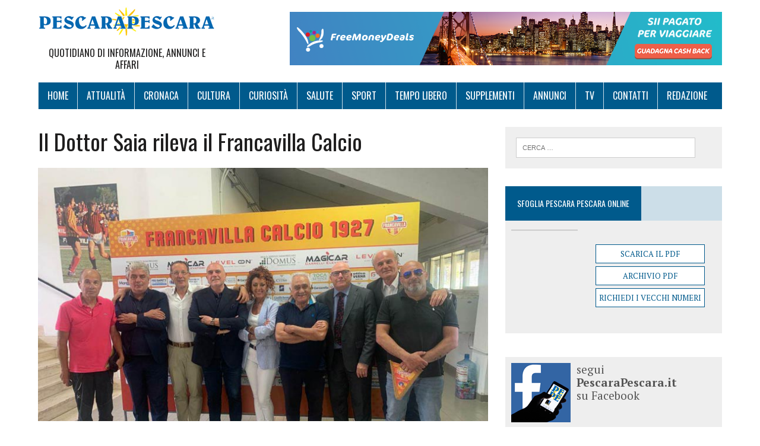

--- FILE ---
content_type: text/html; charset=UTF-8
request_url: http://www.pescarapescara.it/2023/06/21/dottor-saia-rileva-francavilla-calcio/
body_size: 8101
content:
<!DOCTYPE html>
<html class="no-js" lang="it-IT" prefix="og: http://ogp.me/ns#">
<head>
<meta charset="UTF-8">
<meta name="viewport" content="width=device-width, initial-scale=1.0">
<link rel="profile" href="http://gmpg.org/xfn/11" />
<link rel="pingback" href="http://www.pescarapescara.it/xmlrpc.php" />
<title>Il Dottor Saia rileva il Francavilla Calcio | PescaraPescara</title>

<!-- This site is optimized with the Yoast SEO plugin v3.0.7 - https://yoast.com/wordpress/plugins/seo/ -->
<meta name="robots" content="noodp,noydir"/>
<link rel="canonical" href="http://www.pescarapescara.it/2023/06/21/dottor-saia-rileva-francavilla-calcio/" />
<link rel="publisher" href="https://plus.google.com/+pescarapescara/"/>
<meta property="og:locale" content="it_IT" />
<meta property="og:type" content="article" />
<meta property="og:title" content="Il Dottor Saia rileva il Francavilla Calcio | PescaraPescara" />
<meta property="og:description" content="Tutte le formalità sono state sbrigate, il Francavilla Calcio è già entrato in una nuova era: il dott. Francesco Saia, noto imprenditore farmaceutico di comprovata serietà e competenza, ha rilevato il sodalizio giallorosso ed è..." />
<meta property="og:url" content="http://www.pescarapescara.it/2023/06/21/dottor-saia-rileva-francavilla-calcio/" />
<meta property="og:site_name" content="PescaraPescara" />
<meta property="article:publisher" content="https://www.facebook.com/pescarapescaragiornale" />
<meta property="article:section" content="Sport" />
<meta property="article:published_time" content="2023-06-21T13:29:22+00:00" />
<meta property="og:image" content="http://www.pescarapescara.it/wp-content/uploads/2023/06/saia-rileva-il-francavilla-calcio.jpg" />
<meta name="twitter:card" content="summary"/>
<meta name="twitter:description" content="Tutte le formalità sono state sbrigate, il Francavilla Calcio è già entrato in una nuova era: il dott. Francesco Saia, noto imprenditore farmaceutico di comprovata serietà e competenza, ha rilevato il sodalizio giallorosso ed è..."/>
<meta name="twitter:title" content="Il Dottor Saia rileva il Francavilla Calcio | PescaraPescara"/>
<meta name="twitter:site" content="@pespesnews"/>
<meta name="twitter:image" content="http://www.pescarapescara.it/wp-content/uploads/2023/06/saia-rileva-il-francavilla-calcio.jpg"/>
<meta name="twitter:creator" content="@pespesnews"/>
<!-- / Yoast SEO plugin. -->

<link rel="alternate" type="application/rss+xml" title="PescaraPescara &raquo; Feed" href="http://www.pescarapescara.it/feed/" />
<link rel="alternate" type="application/rss+xml" title="PescaraPescara &raquo; Feed dei commenti" href="http://www.pescarapescara.it/comments/feed/" />
<link rel="alternate" type="application/rss+xml" title="PescaraPescara &raquo; Il Dottor Saia rileva il Francavilla Calcio Feed dei commenti" href="http://www.pescarapescara.it/2023/06/21/dottor-saia-rileva-francavilla-calcio/feed/" />
		<script type="text/javascript">
			window._wpemojiSettings = {"baseUrl":"https:\/\/s.w.org\/images\/core\/emoji\/72x72\/","ext":".png","source":{"concatemoji":"http:\/\/www.pescarapescara.it\/wp-includes\/js\/wp-emoji-release.min.js?ver=4.4.33"}};
			!function(e,n,t){var a;function i(e){var t=n.createElement("canvas"),a=t.getContext&&t.getContext("2d"),i=String.fromCharCode;return!(!a||!a.fillText)&&(a.textBaseline="top",a.font="600 32px Arial","flag"===e?(a.fillText(i(55356,56806,55356,56826),0,0),3e3<t.toDataURL().length):"diversity"===e?(a.fillText(i(55356,57221),0,0),t=a.getImageData(16,16,1,1).data,a.fillText(i(55356,57221,55356,57343),0,0),(t=a.getImageData(16,16,1,1).data)[0],t[1],t[2],t[3],!0):("simple"===e?a.fillText(i(55357,56835),0,0):a.fillText(i(55356,57135),0,0),0!==a.getImageData(16,16,1,1).data[0]))}function o(e){var t=n.createElement("script");t.src=e,t.type="text/javascript",n.getElementsByTagName("head")[0].appendChild(t)}t.supports={simple:i("simple"),flag:i("flag"),unicode8:i("unicode8"),diversity:i("diversity")},t.DOMReady=!1,t.readyCallback=function(){t.DOMReady=!0},t.supports.simple&&t.supports.flag&&t.supports.unicode8&&t.supports.diversity||(a=function(){t.readyCallback()},n.addEventListener?(n.addEventListener("DOMContentLoaded",a,!1),e.addEventListener("load",a,!1)):(e.attachEvent("onload",a),n.attachEvent("onreadystatechange",function(){"complete"===n.readyState&&t.readyCallback()})),(a=t.source||{}).concatemoji?o(a.concatemoji):a.wpemoji&&a.twemoji&&(o(a.twemoji),o(a.wpemoji)))}(window,document,window._wpemojiSettings);
		</script>
		<style type="text/css">
img.wp-smiley,
img.emoji {
	display: inline !important;
	border: none !important;
	box-shadow: none !important;
	height: 1em !important;
	width: 1em !important;
	margin: 0 .07em !important;
	vertical-align: -0.1em !important;
	background: none !important;
	padding: 0 !important;
}
</style>
<link rel='stylesheet' id='cptch_stylesheet-css'  href='http://www.pescarapescara.it/wp-content/plugins/captcha/css/style.css?ver=4.4.33' type='text/css' media='all' />
<link rel='stylesheet' id='dashicons-css'  href='http://www.pescarapescara.it/wp-includes/css/dashicons.min.css?ver=4.4.33' type='text/css' media='all' />
<link rel='stylesheet' id='cptch_desktop_style-css'  href='http://www.pescarapescara.it/wp-content/plugins/captcha/css/desktop_style.css?ver=4.4.33' type='text/css' media='all' />
<link rel='stylesheet' id='cookie-law-info-css'  href='http://www.pescarapescara.it/wp-content/plugins/cookie-law-info/public/css/cookie-law-info-public.css?ver=1.8.7' type='text/css' media='all' />
<link rel='stylesheet' id='cookie-law-info-gdpr-css'  href='http://www.pescarapescara.it/wp-content/plugins/cookie-law-info/public/css/cookie-law-info-gdpr.css?ver=1.8.7' type='text/css' media='all' />
<link rel='stylesheet' id='mh-google-fonts-css'  href='https://fonts.googleapis.com/css?family=Oswald:400,700,300|PT+Serif:400,400italic,700,700italic' type='text/css' media='all' />
<link rel='stylesheet' id='mh-font-awesome-css'  href='http://www.pescarapescara.it/wp-content/themes/mh-newsdesk-lite/includes/font-awesome.min.css' type='text/css' media='all' />
<link rel='stylesheet' id='mh-style-css'  href='http://www.pescarapescara.it/wp-content/themes/mh-newsdesk-lite/style.css?ver=1.2.4' type='text/css' media='all' />
<link rel='stylesheet' id='addtoany-css'  href='http://www.pescarapescara.it/wp-content/plugins/add-to-any/addtoany.min.css?ver=1.15' type='text/css' media='all' />
<link rel='stylesheet' id='genericons-css'  href='http://www.pescarapescara.it/wp-content/plugins/jetpack/_inc/genericons/genericons/genericons.css?ver=3.1' type='text/css' media='all' />
<link rel='stylesheet' id='jetpack_css-css'  href='http://www.pescarapescara.it/wp-content/plugins/jetpack/css/jetpack.css?ver=3.9.10' type='text/css' media='all' />
<script type='text/javascript' src='http://www.pescarapescara.it/wp-includes/js/jquery/jquery.js?ver=1.11.3'></script>
<script type='text/javascript' src='http://www.pescarapescara.it/wp-includes/js/jquery/jquery-migrate.min.js?ver=1.2.1'></script>
<script type='text/javascript' src='http://www.pescarapescara.it/wp-content/plugins/add-to-any/addtoany.min.js?ver=1.1'></script>
<script type='text/javascript'>
/* <![CDATA[ */
var cptch_vars = {"nonce":"037a7450f8","ajaxurl":"http:\/\/www.pescarapescara.it\/wp-admin\/admin-ajax.php","enlarge":"0"};
/* ]]> */
</script>
<script type='text/javascript' src='http://www.pescarapescara.it/wp-content/plugins/captcha/js/front_end_script.js?ver=4.4.33'></script>
<script type='text/javascript'>
/* <![CDATA[ */
var Cli_Data = {"nn_cookie_ids":[],"cookielist":[]};
var log_object = {"ajax_url":"http:\/\/www.pescarapescara.it\/wp-admin\/admin-ajax.php"};
/* ]]> */
</script>
<script type='text/javascript' src='http://www.pescarapescara.it/wp-content/plugins/cookie-law-info/public/js/cookie-law-info-public.js?ver=1.8.7'></script>
<script type='text/javascript' src='http://www.pescarapescara.it/wp-content/themes/mh-newsdesk-lite/js/scripts.js?ver=4.4.33'></script>
<link rel='https://api.w.org/' href='http://www.pescarapescara.it/wp-json/' />
<link rel="EditURI" type="application/rsd+xml" title="RSD" href="http://www.pescarapescara.it/xmlrpc.php?rsd" />
<link rel="wlwmanifest" type="application/wlwmanifest+xml" href="http://www.pescarapescara.it/wp-includes/wlwmanifest.xml" /> 
<meta name="generator" content="WordPress 4.4.33" />
<link rel='shortlink' href='http://wp.me/p79FxR-80P' />
<link rel="alternate" type="application/json+oembed" href="http://www.pescarapescara.it/wp-json/oembed/1.0/embed?url=http%3A%2F%2Fwww.pescarapescara.it%2F2023%2F06%2F21%2Fdottor-saia-rileva-francavilla-calcio%2F" />
<link rel="alternate" type="text/xml+oembed" href="http://www.pescarapescara.it/wp-json/oembed/1.0/embed?url=http%3A%2F%2Fwww.pescarapescara.it%2F2023%2F06%2F21%2Fdottor-saia-rileva-francavilla-calcio%2F&#038;format=xml" />

<script data-cfasync="false">
window.a2a_config=window.a2a_config||{};a2a_config.callbacks=[];a2a_config.overlays=[];a2a_config.templates={};a2a_localize = {
	Share: "Share",
	Save: "Salva",
	Subscribe: "Abbonati",
	Email: "Email",
	Bookmark: "Segnalibro",
	ShowAll: "espandi",
	ShowLess: "comprimi",
	FindServices: "Trova servizi",
	FindAnyServiceToAddTo: "Trova subito un servizio da aggiungere",
	PoweredBy: "Powered by",
	ShareViaEmail: "Condividi via email",
	SubscribeViaEmail: "Iscriviti via email",
	BookmarkInYourBrowser: "Aggiungi ai segnalibri",
	BookmarkInstructions: "Premi Ctrl+D o \u2318+D per mettere questa pagina nei preferiti",
	AddToYourFavorites: "Aggiungi ai favoriti",
	SendFromWebOrProgram: "Invia da qualsiasi indirizzo email o programma di posta elettronica",
	EmailProgram: "Programma di posta elettronica",
	More: "Di più&#8230;",
	ThanksForSharing: "Thanks for sharing!",
	ThanksForFollowing: "Thanks for following!"
};

(function(d,s,a,b){a=d.createElement(s);b=d.getElementsByTagName(s)[0];a.async=1;a.src="https://static.addtoany.com/menu/page.js";b.parentNode.insertBefore(a,b);})(document,"script");
</script>
<style type='text/css'>img#wpstats{display:none}</style><!--[if lt IE 9]>
<script src="http://www.pescarapescara.it/wp-content/themes/mh-newsdesk-lite/js/css3-mediaqueries.js"></script>
<![endif]-->
<link rel="icon" href="http://www.pescarapescara.it/wp-content/uploads/2017/06/cropped-logo-pepe-trasparente-32x32.png" sizes="32x32" />
<link rel="icon" href="http://www.pescarapescara.it/wp-content/uploads/2017/06/cropped-logo-pepe-trasparente-192x192.png" sizes="192x192" />
<link rel="apple-touch-icon-precomposed" href="http://www.pescarapescara.it/wp-content/uploads/2017/06/cropped-logo-pepe-trasparente-180x180.png" />
<meta name="msapplication-TileImage" content="http://www.pescarapescara.it/wp-content/uploads/2017/06/cropped-logo-pepe-trasparente-270x270.png" />

<style id="custom-css-css">.main-nav{background-color:#005a8c !important}.main-nav li:hover{background-color:#000 !important}.main-nav li{border-left:1px solid #ccdee8 !important}div.logo{background-image:url(http://www.pescarapescara.it/wp-content/uploads/2017/06/pescarapescara-logo-responsive.jpg) !important;max-width:300px !important}</style>

<meta name="google-site-verification" content="eJu9Rn3mqn6J_w93nOnocXMxfYlqFXNFCuADBx5zeX0" />
</head>
<body class="single single-post postid-30803 single-format-standard mh-right-sb">



<div id="mh-wrapper">

<header class="mh-header">
	<div class="header-wrap clearfix">
		<a href="http://www.pescarapescara.it/" title="PescaraPescara" rel="home">
<div class="logo-wrap" role="banner">
<div class="logo">
<h1 class="logo-title">PescaraPescara</h1>
<h2 class="logo-tagline">Quotidiano di Informazione, Annunci e Affari                      </h2>
</div>
</div>
</a>
<span class="ads-header">
<!-- <img src="http://www.pescarapescaranotizie.it/wp-content/uploads/2016/01/ad_728x90.png" alt="ADS"/> -->
<div class="wp_bannerize Testata">
<div><a  onclick="WPBannerizeJavascript.incrementClickCount(105)"  href="http://www.dubli.com/5501300" rel="nofollow" target="_blank">
<img src="http://www.pescarapescara.it/wp-content/uploads/2021/05/freemoneydeals-web-banners-5_it728x90.png" alt="dubli vacanze 2021" width="728" height="90"/>
</a>
</div></div></span>
	</div>
	<div class="header-menu clearfix">
		<nav class="main-nav clearfix">
			<div class="menu-menu-1-container"><ul id="menu-menu-1" class="menu"><li id="menu-item-6" class="menu-item menu-item-type-custom menu-item-object-custom menu-item-home menu-item-6"><a href="http://www.pescarapescara.it/">Home</a></li>
<li id="menu-item-120" class="menu-item menu-item-type-taxonomy menu-item-object-category menu-item-has-children menu-item-120"><a href="http://www.pescarapescara.it/attualita/">Attualità</a>
<ul class="sub-menu">
	<li id="menu-item-121" class="menu-item menu-item-type-taxonomy menu-item-object-category menu-item-121"><a href="http://www.pescarapescara.it/cinemateatro/">Cinema&#038;Teatro</a></li>
	<li id="menu-item-126" class="menu-item menu-item-type-taxonomy menu-item-object-category menu-item-126"><a href="http://www.pescarapescara.it/libri/">Libri</a></li>
	<li id="menu-item-131" class="menu-item menu-item-type-taxonomy menu-item-object-category menu-item-131"><a href="http://www.pescarapescara.it/viaggi/">Viaggi</a></li>
	<li id="menu-item-130" class="menu-item menu-item-type-taxonomy menu-item-object-category menu-item-130"><a href="http://www.pescarapescara.it/tendenze/">Tendenze</a></li>
	<li id="menu-item-398" class="menu-item menu-item-type-taxonomy menu-item-object-category menu-item-398"><a href="http://www.pescarapescara.it/miss/">Miss &amp; Mister</a></li>
</ul>
</li>
<li id="menu-item-122" class="menu-item menu-item-type-taxonomy menu-item-object-category menu-item-122"><a href="http://www.pescarapescara.it/cronaca/">Cronaca</a></li>
<li id="menu-item-123" class="menu-item menu-item-type-taxonomy menu-item-object-category menu-item-123"><a href="http://www.pescarapescara.it/cultura/">Cultura</a></li>
<li id="menu-item-124" class="menu-item menu-item-type-taxonomy menu-item-object-category menu-item-124"><a href="http://www.pescarapescara.it/curiosita/">Curiosità</a></li>
<li id="menu-item-127" class="menu-item menu-item-type-taxonomy menu-item-object-category menu-item-127"><a href="http://www.pescarapescara.it/salute/">Salute</a></li>
<li id="menu-item-128" class="menu-item menu-item-type-taxonomy menu-item-object-category current-post-ancestor current-menu-parent current-post-parent menu-item-128"><a href="http://www.pescarapescara.it/sport/">Sport</a></li>
<li id="menu-item-129" class="menu-item menu-item-type-taxonomy menu-item-object-category menu-item-129"><a href="http://www.pescarapescara.it/tempo-libero/">Tempo Libero</a></li>
<li id="menu-item-8044" class="menu-item menu-item-type-post_type menu-item-object-page menu-item-8044"><a href="http://www.pescarapescara.it/supplementi/">Supplementi</a></li>
<li id="menu-item-6983" class="menu-item menu-item-type-custom menu-item-object-custom menu-item-6983"><a target="_blank" href="http://www.pescarapescara.it/ANNUNCI/">Annunci</a></li>
<li id="menu-item-6984" class="menu-item menu-item-type-custom menu-item-object-custom menu-item-6984"><a target="_blank" href="http://www.pescarapescara.it/TV/">Tv</a></li>
<li id="menu-item-39479" class="menu-item menu-item-type-post_type menu-item-object-page menu-item-39479"><a href="http://www.pescarapescara.it/contatti/">Contatti</a></li>
<li id="menu-item-39480" class="menu-item menu-item-type-post_type menu-item-object-page menu-item-39480"><a href="http://www.pescarapescara.it/redazione/">Redazione</a></li>
</ul></div>		</nav>
	</div>


</header><div class="mh-section mh-group">
	<div id="main-content" class="mh-content"><article id="post-30803" class="post-30803 post type-post status-publish format-standard has-post-thumbnail hentry category-sport">
	<header class="entry-header clearfix">
		<h1 class="entry-title">Il Dottor Saia rileva il Francavilla Calcio</h1>
			</header>
	
<div class="entry-thumbnail">
<img width="768" height="432" src="http://www.pescarapescara.it/wp-content/uploads/2023/06/saia-rileva-il-francavilla-calcio.jpg" class="attachment-content-single size-content-single wp-post-image" alt="saia rileva il francavilla calcio" srcset="http://www.pescarapescara.it/wp-content/uploads/2023/06/saia-rileva-il-francavilla-calcio-300x169.jpg 300w, http://www.pescarapescara.it/wp-content/uploads/2023/06/saia-rileva-il-francavilla-calcio.jpg 768w, http://www.pescarapescara.it/wp-content/uploads/2023/06/saia-rileva-il-francavilla-calcio-260x146.jpg 260w" sizes="(max-width: 768px) 100vw, 768px" /></div>
	<p class="entry-meta">
<span class="entry-meta-author vcard author">Posted By: <a class="fn" href="http://www.pescarapescara.it/author/paolo/">Paolo</a></span>
<span class="entry-meta-date updated">21 giugno 2023</span>
</p>
	<div class="entry-content clearfix">
		<p align="JUSTIFY"><em><span style="color: #050505;"><span style="font-family: 'Times New Roman', serif;"><span style="font-size: large;">Tutte le formalità sono state sbrigate, il Francavilla Calcio è già entrato in una nuova era: il dott. Francesco Saia, noto imprenditore farmaceutico di comprovata serietà e competenza, ha rilevato il sodalizio giallorosso ed è già all&#8217;opera con i suoi collaboratori per rilanciare il club con un ambizioso programma pluriennale in grado di dare solidità, stabilità e prospettiva ad un club di una piazza importante come quella adriatica.</span></span></span></em></p>
<p align="JUSTIFY"><em><span style="color: #050505;"><span style="font-family: 'Times New Roman', serif;"><span style="font-size: large;">Già costituito il Consiglio Direttivo, che ha nella figura del dott. Francesco De Lucia il Presidente, il nuovo organigramma societario è all&#8217;opera per programmare la nuova stagione della Prima Squadra, che militerà nel campionato di Promozione, e le attività di Settore Giovanile e Scuola Calcio, nodi focali del nuovo progetto giallorosso che ha anche una valenza sociale sul territorio e che sul piano sportivo si avvarrà della competenza e della professionalità di figure tecniche di rilievo regionale ed extra regionale in tutti i settori al fine di creare le condizioni giuste perché il ragazzo possa divertirsi, imparare ed esprimere al massimo le proprie potenzialità grazie al lavoro costante nel tempo.</span></span></span></em></p>
<p align="JUSTIFY"><em><span style="color: #050505;"><span style="font-family: 'Times New Roman', serif;"><span style="font-size: large;">Al centro del nuovo corso c&#8217;è la ferma volontà di portare il Settore Giovanile a livelli importanti, mettendo al centro del programma la crescita e la formazione, non solo sportiva, dei ragazzi, che rappresentano il fulcro dell&#8217;impegno della società ed futuro della stessa. Il centro di interesse di ogni attività, infatti, non sarà il conseguimento immediato del risultato calcistico ma il lavoro per il miglioramento tecnico del ragazzo con l&#8217;obiettivo precipuo di avere una continuità di percorso delle nuove leve nel club per portare negli anni più elementi possibili a giocare in Prima Squadra.</span></span></span></em></p>
<p align="JUSTIFY"><em><span style="color: #050505;"><span style="font-family: 'Times New Roman', serif;"><span style="font-size: large;">In tal senso, ai virgulti giallorossi sarà possibile fare esperienze ed avere confronti calcistici con società professionistiche di Serie A e Serie B ed è in via di definizione un&#8217;affiliazione del club con una delle più importanti società a livello internazionale in ambito di Settore Giovanile e Scuola Calcio. Sono già state programmate le attività preliminari nelle quali saranno impegnati i ragazzi del territorio, ovvero Corso di Perfezionamento Tecnico ed Open Day. E&#8217; dunque da questi presupposti che si inizierà a scrivere una nuova pagina del romanzo calcistico del Francavilla Calcio 1927, a soli 4 passi dal Centenario.</span></span></span></em></p>
<div class="sharedaddy sd-sharing-enabled"><div class="robots-nocontent sd-block sd-social sd-social-official sd-sharing"><h3 class="sd-title">Condividi:</h3><div class="sd-content"><ul><li class="share-email"><a rel="nofollow" data-shared="" class="share-email sd-button" href="http://www.pescarapescara.it/2023/06/21/dottor-saia-rileva-francavilla-calcio/?share=email" target="_blank" title="Clicca per inviare l'articolo via mail ad un amico"><span>E-mail</span></a></li><li class="share-print"><a rel="nofollow" data-shared="" class="share-print sd-button" href="http://www.pescarapescara.it/2023/06/21/dottor-saia-rileva-francavilla-calcio/#print" target="_blank" title="Clicca per stampare"><span>Stampa</span></a></li><li class="share-end"></li></ul></div></div></div><div class="addtoany_share_save_container addtoany_content addtoany_content_bottom"><div class="a2a_kit a2a_kit_size_30 addtoany_list" data-a2a-url="http://www.pescarapescara.it/2023/06/21/dottor-saia-rileva-francavilla-calcio/" data-a2a-title="Il Dottor Saia rileva il Francavilla Calcio"><a class="a2a_button_facebook" href="https://www.addtoany.com/add_to/facebook?linkurl=http%3A%2F%2Fwww.pescarapescara.it%2F2023%2F06%2F21%2Fdottor-saia-rileva-francavilla-calcio%2F&amp;linkname=Il%20Dottor%20Saia%20rileva%20il%20Francavilla%20Calcio" title="Facebook" rel="nofollow noopener" target="_blank"></a><a class="a2a_button_twitter" href="https://www.addtoany.com/add_to/twitter?linkurl=http%3A%2F%2Fwww.pescarapescara.it%2F2023%2F06%2F21%2Fdottor-saia-rileva-francavilla-calcio%2F&amp;linkname=Il%20Dottor%20Saia%20rileva%20il%20Francavilla%20Calcio" title="Twitter" rel="nofollow noopener" target="_blank"></a><a class="a2a_button_whatsapp" href="https://www.addtoany.com/add_to/whatsapp?linkurl=http%3A%2F%2Fwww.pescarapescara.it%2F2023%2F06%2F21%2Fdottor-saia-rileva-francavilla-calcio%2F&amp;linkname=Il%20Dottor%20Saia%20rileva%20il%20Francavilla%20Calcio" title="WhatsApp" rel="nofollow noopener" target="_blank"></a><a class="a2a_dd a2a_counter addtoany_share_save addtoany_share" href="https://www.addtoany.com/share"></a></div></div>	</div>
</article><div class="sponsoredBy">
<h3>Articolo offerto da:</h3>

<!--
<div class="wp_bannerize PostRiga1">
<div><a  onclick="WPBannerizeJavascript.incrementClickCount(42)"  href="https://www.facebook.com/Drive-In-Pescara-426474774182677/" rel="nofollow" target="_blank">
<img src="http://www.pescarapescara.it/wp-content/uploads/2016/02/hra_drivein-pizza-club.jpg" alt="" width="222" height="120"/>
</a>
</div><div><a  onclick="WPBannerizeJavascript.incrementClickCount(30)"  href="https://www.facebook.com/dinardo.costruzioni/" rel="nofollow" target="_blank">
<img src="http://www.pescarapescara.it/wp-content/uploads/2016/02/hra_di-nardo.jpg" alt="" width="222" height="120"/>
</a>
</div><div><img src="http://www.pescarapescara.it/wp-content/uploads/2016/02/hra_autocarrozeria-nuova-eucar.jpg" alt="" width="222" height="120"/>
</div><div><a  onclick="WPBannerizeJavascript.incrementClickCount(29)"  href="https://www.facebook.com/ricamificiomani2013" rel="nofollow" target="_blank">
<img src="http://www.pescarapescara.it/wp-content/uploads/2016/02/hra_mani-di-fata-1.jpg" alt="" width="222" height="120"/>
</a>
</div><div><a  onclick="WPBannerizeJavascript.incrementClickCount(120)"  href="https://qonto.com/r/dc8lwa" rel="nofollow" target="_blank">
<img src="http://www.pescarapescara.it/wp-content/uploads/2021/06/qonto-carta-con-iban-it.png" alt="qonto carta di credito con iban" width="222" height="120"/>
</a>
</div></div><div class="wp_bannerize PostRiga2">
<div><img src="http://www.pescarapescara.it/wp-content/uploads/2016/03/archidea.jpg" alt="Archidea" width="222" height="120"/>
</div><div><a  onclick="WPBannerizeJavascript.incrementClickCount(121)"  href="https://qonto.com/r/dc8lwa" rel="nofollow" target="_blank">
<img src="http://www.pescarapescara.it/wp-content/uploads/2021/06/qonto-carta-con-iban-it-1.png" alt="qonto carta con iban italiano" width="222" height="120"/>
</a>
</div><div><img src="http://www.pescarapescara.it/wp-content/uploads/2016/02/hra_pneusistem.jpg" alt="" width="222" height="120"/>
</div><div><img src="http://www.pescarapescara.it/wp-content/uploads/2016/02/hra_casa-della-lampadina.jpg" alt="" width="222" height="120"/>
</div><div><a  onclick="WPBannerizeJavascript.incrementClickCount(61)"  href="https://www.facebook.com/Iuliartigianmoda/" rel="nofollow" target="_blank">
<img src="http://www.pescarapescara.it/wp-content/uploads/2016/03/creazioni-moda.jpg" alt="creazioni moda" width="222" height="120"/>
</a>
</div><div><a  onclick="WPBannerizeJavascript.incrementClickCount(48)"  href="http://www.synergie-italia.it/" rel="nofollow" target="_blank">
<img src="http://www.pescarapescara.it/wp-content/uploads/2016/03/hra_synergie.png" alt="" width="222" height="120"/>
</a>
</div></div>-->

<!-- Leaderboard Article - Alessio -->
<div class="wp_bannerize Leaderboard Article">
<div><a  onclick="WPBannerizeJavascript.incrementClickCount(106)"  href="http://www.dubli.com/5501300" rel="nofollow" target="_blank">
<img src="http://www.pescarapescara.it/wp-content/uploads/2021/05/freemoneydeals-web-banners-5_it728x90-1.png" alt="dubli vacanze 2021" width="728" height="90"/>
</a>
</div></div><div class="wp_bannerize PostRiga1">
<div><a  onclick="WPBannerizeJavascript.incrementClickCount(29)"  href="https://www.facebook.com/ricamificiomani2013" rel="nofollow" target="_blank">
<img src="http://www.pescarapescara.it/wp-content/uploads/2016/02/hra_mani-di-fata-1.jpg" alt="" width="222" height="120"/>
</a>
</div><div><a  onclick="WPBannerizeJavascript.incrementClickCount(30)"  href="https://www.facebook.com/dinardo.costruzioni/" rel="nofollow" target="_blank">
<img src="http://www.pescarapescara.it/wp-content/uploads/2016/02/hra_di-nardo.jpg" alt="" width="222" height="120"/>
</a>
</div><div><a  onclick="WPBannerizeJavascript.incrementClickCount(120)"  href="https://qonto.com/r/dc8lwa" rel="nofollow" target="_blank">
<img src="http://www.pescarapescara.it/wp-content/uploads/2021/06/qonto-carta-con-iban-it.png" alt="qonto carta di credito con iban" width="222" height="120"/>
</a>
</div></div><div class="wp_bannerize PostRiga2">
<div><a  onclick="WPBannerizeJavascript.incrementClickCount(61)"  href="https://www.facebook.com/Iuliartigianmoda/" rel="nofollow" target="_blank">
<img src="http://www.pescarapescara.it/wp-content/uploads/2016/03/creazioni-moda.jpg" alt="creazioni moda" width="222" height="120"/>
</a>
</div><div><img src="http://www.pescarapescara.it/wp-content/uploads/2016/03/archidea.jpg" alt="Archidea" width="222" height="120"/>
</div><div><a  onclick="WPBannerizeJavascript.incrementClickCount(48)"  href="http://www.synergie-italia.it/" rel="nofollow" target="_blank">
<img src="http://www.pescarapescara.it/wp-content/uploads/2016/03/hra_synergie.png" alt="" width="222" height="120"/>
</a>
</div></div>



</div>
		<nav class="post-nav-wrap" role="navigation">
<ul class="post-nav clearfix">
<li class="post-nav-prev">
<a href="http://www.pescarapescara.it/2023/06/21/strever-riconfermato-alla-guida-della-camera-di-commercio-chieti-pescara/" rel="prev"><i class="fa fa-chevron-left"></i>Previous post</a></li>
<li class="post-nav-next">
<a href="http://www.pescarapescara.it/2023/06/21/al-nastro-di-partenza-squilibri-ecco-il-programma-della-prima-giornata/" rel="next">Next post<i class="fa fa-chevron-right"></i></a></li>
</ul>
</nav>
	</div>
	<aside class="mh-sidebar">
	<div id="search-2" class="sb-widget clearfix widget_search"><form role="search" method="get" class="search-form" action="http://www.pescarapescara.it/">
				<label>
					<span class="screen-reader-text">Ricerca per:</span>
					<input type="search" class="search-field" placeholder="Cerca &hellip;" value="" name="s" title="Ricerca per:" />
				</label>
				<input type="submit" class="search-submit" value="Cerca" />
			</form></div><div id="text-5" class="sb-widget clearfix widget_text"><h4 class="widget-title"><span>Sfoglia Pescara Pescara Online</span></h4>			<div class="textwidget"><div id="archivio_pdf_widgets-2" class="widget archivio_pdf_widgets"><div class="ui-widget">  
<div class="ui-widget-content ui-corner-all">    

<div class="alignleft img-testata">
	<a href="http://archive.abruzzoannunci.it/pescarapescara.pdf" target="_blank" download="">
		<img src="http://archive.abruzzoannunci.it/copertinapescarapescara.jpg" width="110" height="140" class="archivio-pdf-list-image" alt="">
	</a>
</div>    

<div class="alignleft archivio-tools-link"> 
	<a href="http://archive.abruzzoannunci.it/pescarapescara.pdf" target="_blank" download="">Scarica il PDF</a>      
	<a href="http://issuu.com/pescarapescaranews" class="archivio-pdf" target="_blank" rel="nofollow">Archivio PDF</a>      
	<a href="https://mail.google.com/mail/?view=cm&amp;fs=1&amp;tf=1&amp;to=info@mnservice.net&amp;su=Richiesta%20numeri%20precedenti%20-%20PESCARA%20PESCARA&amp;body=Indica i numeri o la data di pubblicazione, ti invieremo presto la tua copia in PDF" class="richiedi-numeri" target="_blank">Richiedi i vecchi numeri</a> 
</div>    		  
</div>
</div>
</div></div>
		</div><div id="text-2" class="sb-widget clearfix widget_text">			<div class="textwidget"><div class="mipiace">
<a href="https://www.facebook.com/pescarapescaragiornale" target="_blank" rel="nofollow">
<img src="http://www.pescarapescara.it/wp-content/uploads/2017/06/facebook-pepe2.png" alt="Facebook PescaraPescara.it" />
</a>

<p>segui<br /><strong>PescaraPescara.it</strong><br />su Facebook</p>

<br />
<div class="social"><p>seguici anche su: </p>
<a href="https://twitter.com/pespesnews" target="_blank" rel="nofollow"><img src="http://www.pescarapescara.it/wp-content/uploads/2016/02/twitter.jpg" alt="Twitter Icon"/></a>
<a href="https://plus.google.com/+pescarapescara/" target="_blank" rel="nofollow"><img src="http://www.pescarapescara.it/wp-content/uploads/2016/02/g-.jpg" alt="Google Plus Icon"/></a>
<a href="http://www.pescarapescara.it/feed"><img src="http://www.pescarapescara.it/wp-content/uploads/2016/02/rss.jpg" alt="Rss Icon"/></a>
</div>

</div></div>
		</div><div id="text-3" class="sb-widget clearfix widget_text">			<div class="textwidget"><div class"ads-sidebar">
<div class="wp_bannerize sidebar1">
<div><a  onclick="WPBannerizeJavascript.incrementClickCount(132)"  href="https://community-oplancity.framework360.it/registrazione/?affCode=marioscurti29" rel="nofollow" target="_blank">
<img src="http://www.pescarapescara.it/wp-content/uploads/2024/06/oplancity-3-lavora-con-noi-300x250px.png" alt="Oplan Lavora con Noi 3 SB" width="302" height="252"/>
</a>
</div></div>
</div></div>
		</div><div id="feedzy_wp_widget-2" class="sb-widget clearfix widget_feedzy_wp_widget"><h4 class="widget-title"><span>Annunci</span></h4><script type='text/javascript' src='http://stats.wp.com/e-202604.js' async defer></script>
<script type='text/javascript'>
	_stq = window._stq || [];
	_stq.push([ 'view', {v:'ext',j:'1:3.9.10',blog:'105739007',post:'30803',tz:'1',srv:'www.pescarapescara.it'} ]);
	_stq.push([ 'clickTrackerInit', '105739007', '30803' ]);
</script>
